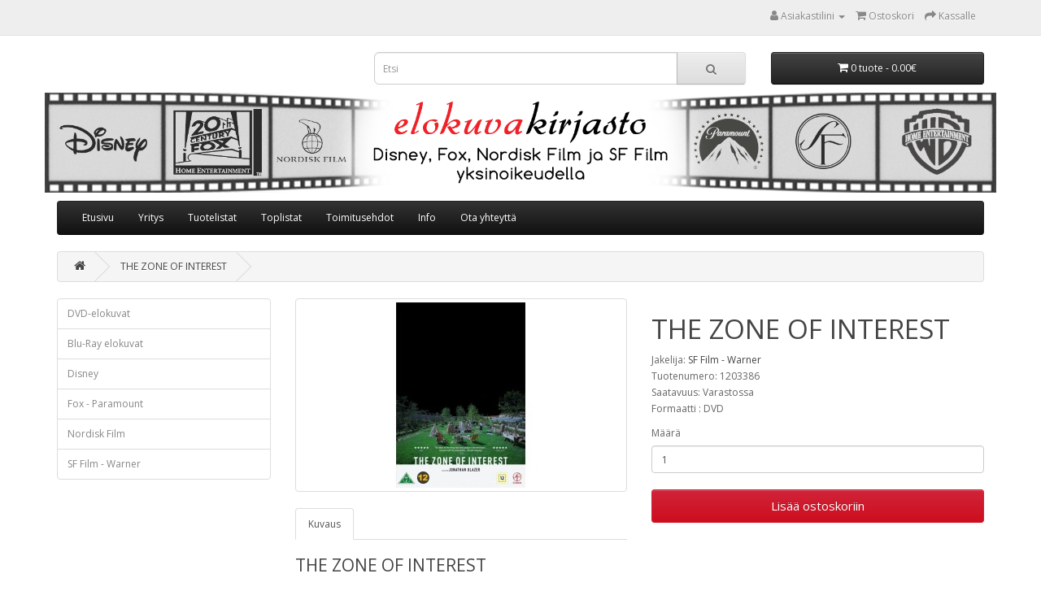

--- FILE ---
content_type: text/html; charset=utf-8
request_url: https://www.elokuvakirjasto.fi/zone-of-interestdvd
body_size: 16641
content:
<!DOCTYPE html>
<!--[if IE]><![endif]-->
<!--[if IE 8 ]><html dir="ltr" lang="fi" class="ie8"><![endif]-->
<!--[if IE 9 ]><html dir="ltr" lang="fi" class="ie9"><![endif]-->
<!--[if (gt IE 9)|!(IE)]><!-->
<html dir="ltr" lang="fi">
<!--<![endif]-->
<head>
<meta charset="UTF-8" />
<meta name="viewport" content="width=device-width, initial-scale=1">
<meta http-equiv="X-UA-Compatible" content="IE=edge">
<title>THE ZONE OF INTEREST</title>
<base href="https://www.elokuvakirjasto.fi/" />
<script src="catalog/view/javascript/jquery/jquery-2.1.1.min.js" type="text/javascript"></script>
<link href="catalog/view/javascript/bootstrap/css/bootstrap.min.css" rel="stylesheet" media="screen" />
<script src="catalog/view/javascript/bootstrap/js/bootstrap.min.js" type="text/javascript"></script>
<link href="catalog/view/javascript/font-awesome/css/font-awesome.min.css" rel="stylesheet" type="text/css" />
<link href="//fonts.googleapis.com/css?family=Open+Sans:400,400i,300,700" rel="stylesheet" type="text/css" />
<link href="catalog/view/theme/default/stylesheet/stylesheet.css" rel="stylesheet">
<link href="catalog/view/javascript/jquery/magnific/magnific-popup.css" type="text/css" rel="stylesheet" media="screen" />
<link href="catalog/view/javascript/jquery/datetimepicker/bootstrap-datetimepicker.min.css" type="text/css" rel="stylesheet" media="screen" />
<script src="catalog/view/javascript/jquery/magnific/jquery.magnific-popup.min.js" type="text/javascript"></script>
<script src="catalog/view/javascript/jquery/datetimepicker/moment/moment.min.js" type="text/javascript"></script>
<script src="catalog/view/javascript/jquery/datetimepicker/moment/moment-with-locales.min.js" type="text/javascript"></script>
<script src="catalog/view/javascript/jquery/datetimepicker/bootstrap-datetimepicker.min.js" type="text/javascript"></script>
<script src="catalog/view/javascript/common.js" type="text/javascript"></script>
<link href="https://www.elokuvakirjasto.fi/zone-of-interestdvd" rel="canonical" />
<link href="https://www.elokuvakirjasto.fi/image/catalog/cart.png" rel="icon" />
</head>
<body>
<nav id="top">
  <div class="container"> 
    
    <div id="top-links" class="nav pull-right">
      <ul class="list-inline">
        <li class="dropdown"><a href="https://www.elokuvakirjasto.fi/index.php?route=account/account" title="Asiakastilini" class="dropdown-toggle" data-toggle="dropdown"><i class="fa fa-user"></i> <span class="hidden-xs hidden-sm hidden-md">Asiakastilini</span> <span class="caret"></span></a>
          <ul class="dropdown-menu dropdown-menu-right">
                        <li><a href="https://www.elokuvakirjasto.fi/index.php?route=account/register">Rekisteröidy</a></li>
            <li><a href="https://www.elokuvakirjasto.fi/index.php?route=account/login">Kirjaudu</a></li>
                      </ul>
        </li>
        <li><a href="https://www.elokuvakirjasto.fi/index.php?route=checkout/cart" title="Ostoskori"><i class="fa fa-shopping-cart"></i> <span class="hidden-xs hidden-sm hidden-md">Ostoskori</span></a></li>
        <li><a href="https://www.elokuvakirjasto.fi/index.php?route=checkout/checkout" title="Kassalle"><i class="fa fa-share"></i> <span class="hidden-xs hidden-sm hidden-md">Kassalle</span></a></li>
      </ul>
    </div>
  </div>
</nav>
<header>
  <div class="container">
    <div class="row">
      <div class="col-sm-4">
        
      </div>
      <div class="col-sm-5"><div id="search" class="input-group">
  <input type="text" name="search" value="" placeholder="Etsi" class="form-control input-lg" />
  <span class="input-group-btn">
    <button type="button" class="btn btn-default btn-lg"><i class="fa fa-search"></i></button>
  </span>
</div></div>
      <div class="col-sm-3"><div id="cart" class="btn-group btn-block">
  <button type="button" data-toggle="dropdown" data-loading-text="Ladataan..." class="btn btn-inverse btn-block btn-lg dropdown-toggle"><i class="fa fa-shopping-cart"></i> <span id="cart-total">0 tuote - 0.00€</span></button>
  <ul class="dropdown-menu pull-right">
        <li>
      <p class="text-center">Ostoskorisi on tyhjä!</p>
    </li>
      </ul>
</div>
</div>
<div id="logo"><a href="https://www.elokuvakirjasto.fi/index.php?route=common/home"><img src="https://www.elokuvakirjasto.fi/image/catalog/Logot/Ny banner för webbutik 2019.png" title="Elokuvakirjasto.fi" alt="Elokuvakirjasto.fi" class="img-responsive" /></a></div>
    </div>
  </div>
</header>
<div class="container">
  <nav id="menu" class="navbar">
    <div class="navbar-header"><span id="category" class="visible-xs">Kategoriat</span>
      <button type="button" class="btn btn-navbar navbar-toggle" data-toggle="collapse" data-target=".navbar-ex1-collapse"><i class="fa fa-bars"></i></button>
    </div>
    <div class="collapse navbar-collapse navbar-ex1-collapse">
      <ul class="nav navbar-nav">

			<li><a title="Etusivu" href="">Etusivu</a></li>
			
                        <li><a href="https://www.elokuvakirjasto.fi/yritys">Yritys</a></li>
                                <li><a href="https://www.elokuvakirjasto.fi/tuotelistat">Tuotelistat</a></li>
                                <li><a href="https://www.elokuvakirjasto.fi/toplistat">Toplistat</a></li>
                                <li><a href="https://www.elokuvakirjasto.fi/toimitusehdot">Toimitusehdot</a></li>
                                <li><a href="https://www.elokuvakirjasto.fi/info">Info</a></li>
                                <li><a href="https://www.elokuvakirjasto.fi/index.php?route=information/contact">Ota yhteyttä</a></li>
                      </ul>
    </div>
  </nav>
</div>
 

<div id="product-product" class="container">
  <ul class="breadcrumb">
        <li><a href="https://www.elokuvakirjasto.fi/index.php?route=common/home"><i class="fa fa-home"></i></a></li>
        <li><a href="https://www.elokuvakirjasto.fi/zone-of-interestdvd">THE ZONE OF INTEREST</a></li>
      </ul>
  <div class="row"><aside id="column-left" class="col-sm-3 hidden-xs">
    <div class="list-group">
     <a href="https://www.elokuvakirjasto.fi/dvdelokuvat" class="list-group-item">DVD-elokuvat</a>
       <a href="https://www.elokuvakirjasto.fi/bluray-elokuvat" class="list-group-item">Blu-Ray elokuvat</a>
       <a href="https://www.elokuvakirjasto.fi/disney" class="list-group-item">Disney</a>
       <a href="https://www.elokuvakirjasto.fi/fox-paramount-warner" class="list-group-item">Fox - Paramount</a>
       <a href="https://www.elokuvakirjasto.fi/nordisk-film" class="list-group-item">Nordisk Film</a>
       <a href="https://www.elokuvakirjasto.fi/sf-film" class="list-group-item">SF Film - Warner</a>
    </div>

  </aside>

                <div id="content" class="col-sm-9">
      <div class="row">                         <div class="col-sm-6">           <ul class="thumbnails">
                        <li><a class="thumbnail" href="https://www.elokuvakirjasto.fi/image/cache/catalog/Tuotekuvat/zone%20of%20interest%20dvd%20v6-500x500.jpg" title="THE ZONE OF INTEREST"><img src="https://www.elokuvakirjasto.fi/image/cache/catalog/Tuotekuvat/zone%20of%20interest%20dvd%20v6-228x228.jpg" title="THE ZONE OF INTEREST" alt="THE ZONE OF INTEREST" /></a></li>
                                  </ul>
                    <ul class="nav nav-tabs">
            <li class="active"><a href="#tab-description" data-toggle="tab">Kuvaus</a></li>
                                  </ul>
          <div class="tab-content">
            <div class="tab-pane active" id="tab-description"><h3>THE ZONE OF INTEREST</h3><p><br></p><p><br></p><p>*****<br>"Todellinen mestariteos."<br>- Keskisuomalainen<br><br>*****<br>"The Zone of Interest ansaitsee komeasti viisi tähteä ja Oscar-ehdokkuutensa."<br>- Turun Sanomat<br><br>*****<br>- HBL<br><br>****<br>- Episodi<br><br>*****<br>- BBC<br><br><br><br>5 Oscar-ehdokkuutta mm. paras ohjaus, 2 Oscar-voittaja mm. paras kansainvälinen elokuva. <br><br>Perustuu Martin Amisin samannimiseen kirjaan. <br><br>The Zone of Interest seuraa Auschwitzin komentajaa Rudolf Hössiä ja hänen vaimoaan Hedwigiä heidän pyrkiessään rakentamaan unelmiensa elämää perheelleen keskitysleirin vieressä sijaitsevassa talossa ja puutarhassa.<br><br><br><br>Kieli: <br>Saksa<br><br>Tekstitys: <br>Suomi<br>Ruotsi<br>Tanska<br>Norja<br><br>Kategoria: <br>Draama<br><br>Alkuperäinen nimi:<br>THE ZONE OF INTEREST<br><br>Tuotantovuosi: <br>2023<br><br>Ohjaaja: <br>Jonathan Glazer<br><br>Näyttelijät:<br>Sandra Hüller<br>Christian Friedel<br>Freya Kreutzkam<br><br>Ikäraja: <br>12 vuotta<br><br>Pituus: <br>100 min <br><br><br></p></div>
                        </div>
        </div>
                                <div class="col-sm-6">
          
          <h1>THE ZONE OF INTEREST</h1>
          <ul class="list-unstyled">
                        <li>Jakelija: <a href="https://www.elokuvakirjasto.fi/index.php?route=product/manufacturer/info&amp;manufacturer_id=12">SF Film - Warner</a></li>
                        <li>Tuotenumero: 1203386</li>
                        <li>Saatavuus: Varastossa</li>

			<!-- Extra Fields Start -->
						
												    <li class="extrafiled">Formaatti : DVD</li>
						 						
						 <!-- Extra Fields End -->
          </ul>
                    <div id="product">                         <div class="form-group">
              <label class="control-label" for="input-quantity">Määrä</label>
              <input type="text" name="quantity" value="1" size="2" id="input-quantity" class="form-control" />
              <input type="hidden" name="product_id" value="6713" />
              <br />
              <button type="button" id="button-cart" data-loading-text="Ladataan..." class="btn btn-primary btn-lg btn-block">Lisää ostoskoriin</button>
            </div>
            </div>
           </div>
      </div>
                    </div>
    </div>
</div>
<script type="text/javascript"><!--
$('select[name=\'recurring_id\'], input[name="quantity"]').change(function(){
	$.ajax({
		url: 'index.php?route=product/product/getRecurringDescription',
		type: 'post',
		data: $('input[name=\'product_id\'], input[name=\'quantity\'], select[name=\'recurring_id\']'),
		dataType: 'json',
		beforeSend: function() {
			$('#recurring-description').html('');
		},
		success: function(json) {
			$('.alert-dismissible, .text-danger').remove();

			if (json['success']) {
				$('#recurring-description').html(json['success']);
			}
		}
	});
});
//--></script> 
<script type="text/javascript"><!--
$('#button-cart').on('click', function() {
	$.ajax({
		url: 'index.php?route=checkout/cart/add',
		type: 'post',
		data: $('#product input[type=\'text\'], #product input[type=\'hidden\'], #product input[type=\'radio\']:checked, #product input[type=\'checkbox\']:checked, #product select, #product textarea'),
		dataType: 'json',
		beforeSend: function() {
			$('#button-cart').button('loading');
		},
		complete: function() {
			$('#button-cart').button('reset');
		},
		success: function(json) {
			$('.alert-dismissible, .text-danger').remove();
			$('.form-group').removeClass('has-error');

			if (json['error']) {
				if (json['error']['option']) {
					for (i in json['error']['option']) {
						var element = $('#input-option' + i.replace('_', '-'));

						if (element.parent().hasClass('input-group')) {
							element.parent().after('<div class="text-danger">' + json['error']['option'][i] + '</div>');
						} else {
							element.after('<div class="text-danger">' + json['error']['option'][i] + '</div>');
						}
					}
				}

				if (json['error']['recurring']) {
					$('select[name=\'recurring_id\']').after('<div class="text-danger">' + json['error']['recurring'] + '</div>');
				}

				// Highlight any found errors
				$('.text-danger').parent().addClass('has-error');
			}

			if (json['success']) {
				$('.breadcrumb').after('<div class="alert alert-success alert-dismissible">' + json['success'] + '<button type="button" class="close" data-dismiss="alert">&times;</button></div>');

				$('#cart > button').html('<span id="cart-total"><i class="fa fa-shopping-cart"></i> ' + json['total'] + '</span>');

				$('html, body').animate({ scrollTop: 0 }, 'slow');

				$('#cart > ul').load('index.php?route=common/cart/info ul li');
			}
		},
        error: function(xhr, ajaxOptions, thrownError) {
            alert(thrownError + "\r\n" + xhr.statusText + "\r\n" + xhr.responseText);
        }
	});
});
//--></script> 
<script type="text/javascript"><!--
$('.date').datetimepicker({
	language: 'fi-fi',
	pickTime: false
});

$('.datetime').datetimepicker({
	language: 'fi-fi',
	pickDate: true,
	pickTime: true
});

$('.time').datetimepicker({
	language: 'fi-fi',
	pickDate: false
});

$('button[id^=\'button-upload\']').on('click', function() {
	var node = this;

	$('#form-upload').remove();

	$('body').prepend('<form enctype="multipart/form-data" id="form-upload" style="display: none;"><input type="file" name="file" /></form>');

	$('#form-upload input[name=\'file\']').trigger('click');

	if (typeof timer != 'undefined') {
    	clearInterval(timer);
	}

	timer = setInterval(function() {
		if ($('#form-upload input[name=\'file\']').val() != '') {
			clearInterval(timer);

			$.ajax({
				url: 'index.php?route=tool/upload',
				type: 'post',
				dataType: 'json',
				data: new FormData($('#form-upload')[0]),
				cache: false,
				contentType: false,
				processData: false,
				beforeSend: function() {
					$(node).button('loading');
				},
				complete: function() {
					$(node).button('reset');
				},
				success: function(json) {
					$('.text-danger').remove();

					if (json['error']) {
						$(node).parent().find('input').after('<div class="text-danger">' + json['error'] + '</div>');
					}

					if (json['success']) {
						alert(json['success']);

						$(node).parent().find('input').val(json['code']);
					}
				},
				error: function(xhr, ajaxOptions, thrownError) {
					alert(thrownError + "\r\n" + xhr.statusText + "\r\n" + xhr.responseText);
				}
			});
		}
	}, 500);
});
//--></script> 
<script type="text/javascript"><!--
$('#review').delegate('.pagination a', 'click', function(e) {
    e.preventDefault();

    $('#review').fadeOut('slow');

    $('#review').load(this.href);

    $('#review').fadeIn('slow');
});

$('#review').load('index.php?route=product/product/review&product_id=6713');

$('#button-review').on('click', function() {
	$.ajax({
		url: 'index.php?route=product/product/write&product_id=6713',
		type: 'post',
		dataType: 'json',
		data: $("#form-review").serialize(),
		beforeSend: function() {
			$('#button-review').button('loading');
		},
		complete: function() {
			$('#button-review').button('reset');
		},
		success: function(json) {
			$('.alert-dismissible').remove();

			if (json['error']) {
				$('#review').after('<div class="alert alert-danger alert-dismissible"><i class="fa fa-exclamation-circle"></i> ' + json['error'] + '</div>');
			}

			if (json['success']) {
				$('#review').after('<div class="alert alert-success alert-dismissible"><i class="fa fa-check-circle"></i> ' + json['success'] + '</div>');

				$('input[name=\'name\']').val('');
				$('textarea[name=\'text\']').val('');
				$('input[name=\'rating\']:checked').prop('checked', false);
			}
		}
	});
});

$(document).ready(function() {
	$('.thumbnails').magnificPopup({
		type:'image',
		delegate: 'a',
		gallery: {
			enabled: true
		}
	});
});
//--></script> 
<footer>
  <div class="container">
    <div class="row">
            <div class="col-sm-3">
        <h5>Elokuvakirjasto Oy</h5>
        <p>Tehtaankatu 5 D 27<br>00140 Helsinki<br>Y-tunnus: 2590576-2</p>
      </div>
            <div class="col-sm-3">
        <h5>Asiakaspalvelu & Tilaukset:</h5>
        <p>tuomas@elokuvakirjasto.fi<br>puh. 040 729 1913</p>
      </div>
      <div class="col-sm-3">
        <h5>Ekstrat</h5>
        <ul class="list-unstyled">
          <li><a href="/yritys">Yritys</a></li>
          <li><a href="/toimitusehdot">Toimitusehdot</a></li>
          <li><a href="https://www.elokuvakirjasto.fi/index.php?route=information/contact">Ota yhteyttä</a></li>
        </ul>
      </div>
      <div class="col-sm-3">
        
      </div>
    </div>
    <hr>
    <p>Powered By <a href="http://www.opencart.com">OpenCart</a><br /> Elokuvakirjasto.fi &copy; 2026</p>
  </div>
</footer>
<!--
OpenCart is open source software and you are free to remove the powered by OpenCart if you want, but its generally accepted practise to make a small donation.
Please donate via PayPal to donate@opencart.com
//-->
</body></html> 
